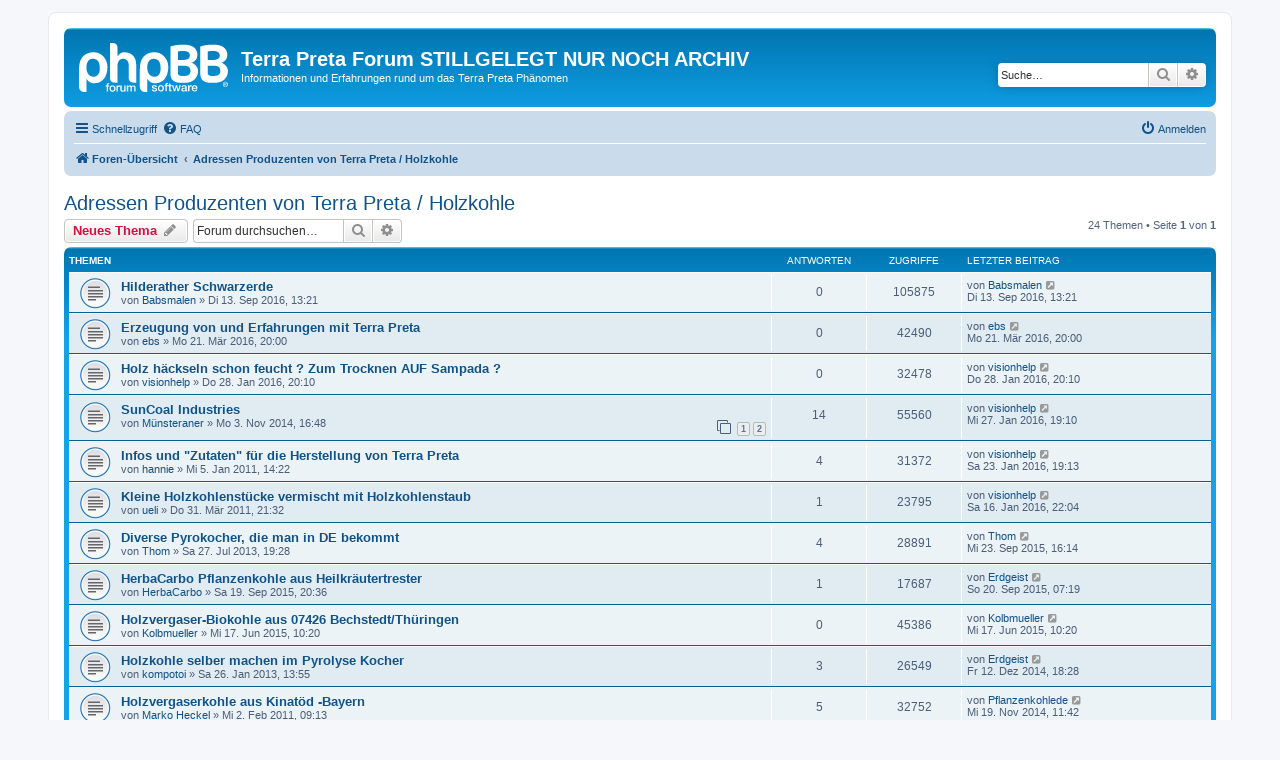

--- FILE ---
content_type: text/html; charset=UTF-8
request_url: https://terra-preta-forum.de/viewforum.php?f=12&sid=6323e7c389bd57a2b044f9adf90152ae
body_size: 60213
content:
<!DOCTYPE html>
<html dir="ltr" lang="de">
<head>
<meta charset="utf-8" />
<meta http-equiv="X-UA-Compatible" content="IE=edge">
<meta name="viewport" content="width=device-width, initial-scale=1" />

<title>Adressen Produzenten von Terra Preta / Holzkohle - Terra Preta Forum STILLGELEGT NUR NOCH ARCHIV</title>


	<link rel="canonical" href="https://terra-preta-forum.de/viewforum.php?f=12">

<!--
	phpBB style name: prosilver
	Based on style:   prosilver (this is the default phpBB3 style)
	Original author:  Tom Beddard ( http://www.subBlue.com/ )
	Modified by:
-->

<link href="./assets/css/font-awesome.min.css?assets_version=4" rel="stylesheet">
<link href="./styles/prosilver/theme/stylesheet.css?assets_version=4" rel="stylesheet">
<link href="./styles/prosilver/theme/de_x_sie/stylesheet.css?assets_version=4" rel="stylesheet">




<!--[if lte IE 9]>
	<link href="./styles/prosilver/theme/tweaks.css?assets_version=4" rel="stylesheet">
<![endif]-->





</head>
<body id="phpbb" class="nojs notouch section-viewforum ltr ">


<div id="wrap" class="wrap">
	<a id="top" class="top-anchor" accesskey="t"></a>
	<div id="page-header">
		<div class="headerbar" role="banner">
					<div class="inner">

			<div id="site-description" class="site-description">
		<a id="logo" class="logo" href="./index.php?sid=ddc5e4796914465edb390f775c44e237" title="Foren-Übersicht">
					<span class="site_logo"></span>
				</a>
				<h1>Terra Preta Forum STILLGELEGT NUR NOCH ARCHIV</h1>
				<p>Informationen und Erfahrungen rund um das Terra Preta Phänomen</p>
				<p class="skiplink"><a href="#start_here">Zum Inhalt</a></p>
			</div>

									<div id="search-box" class="search-box search-header" role="search">
				<form action="./search.php?sid=ddc5e4796914465edb390f775c44e237" method="get" id="search">
				<fieldset>
					<input name="keywords" id="keywords" type="search" maxlength="128" title="Suche nach Wörtern" class="inputbox search tiny" size="20" value="" placeholder="Suche…" />
					<button class="button button-search" type="submit" title="Suche">
						<i class="icon fa-search fa-fw" aria-hidden="true"></i><span class="sr-only">Suche</span>
					</button>
					<a href="./search.php?sid=ddc5e4796914465edb390f775c44e237" class="button button-search-end" title="Erweiterte Suche">
						<i class="icon fa-cog fa-fw" aria-hidden="true"></i><span class="sr-only">Erweiterte Suche</span>
					</a>
					<input type="hidden" name="sid" value="ddc5e4796914465edb390f775c44e237" />

				</fieldset>
				</form>
			</div>
						
			</div>
					</div>
				<div class="navbar" role="navigation">
	<div class="inner">

	<ul id="nav-main" class="nav-main linklist" role="menubar">

		<li id="quick-links" class="quick-links dropdown-container responsive-menu" data-skip-responsive="true">
			<a href="#" class="dropdown-trigger">
				<i class="icon fa-bars fa-fw" aria-hidden="true"></i><span>Schnellzugriff</span>
			</a>
			<div class="dropdown">
				<div class="pointer"><div class="pointer-inner"></div></div>
				<ul class="dropdown-contents" role="menu">
					
											<li class="separator"></li>
																									<li>
								<a href="./search.php?search_id=unanswered&amp;sid=ddc5e4796914465edb390f775c44e237" role="menuitem">
									<i class="icon fa-file-o fa-fw icon-gray" aria-hidden="true"></i><span>Unbeantwortete Themen</span>
								</a>
							</li>
							<li>
								<a href="./search.php?search_id=active_topics&amp;sid=ddc5e4796914465edb390f775c44e237" role="menuitem">
									<i class="icon fa-file-o fa-fw icon-blue" aria-hidden="true"></i><span>Aktive Themen</span>
								</a>
							</li>
							<li class="separator"></li>
							<li>
								<a href="./search.php?sid=ddc5e4796914465edb390f775c44e237" role="menuitem">
									<i class="icon fa-search fa-fw" aria-hidden="true"></i><span>Suche</span>
								</a>
							</li>
					
										<li class="separator"></li>

									</ul>
			</div>
		</li>

				<li data-skip-responsive="true">
			<a href="/app.php/help/faq?sid=ddc5e4796914465edb390f775c44e237" rel="help" title="Häufig gestellte Fragen" role="menuitem">
				<i class="icon fa-question-circle fa-fw" aria-hidden="true"></i><span>FAQ</span>
			</a>
		</li>
						
			<li class="rightside"  data-skip-responsive="true">
			<a href="./ucp.php?mode=login&amp;redirect=viewforum.php%3Ff%3D12&amp;sid=ddc5e4796914465edb390f775c44e237" title="Anmelden" accesskey="x" role="menuitem">
				<i class="icon fa-power-off fa-fw" aria-hidden="true"></i><span>Anmelden</span>
			</a>
		</li>
						</ul>

	<ul id="nav-breadcrumbs" class="nav-breadcrumbs linklist navlinks" role="menubar">
				
		
		<li class="breadcrumbs" itemscope itemtype="https://schema.org/BreadcrumbList">

			
							<span class="crumb" itemtype="https://schema.org/ListItem" itemprop="itemListElement" itemscope><a itemprop="item" href="./index.php?sid=ddc5e4796914465edb390f775c44e237" accesskey="h" data-navbar-reference="index"><i class="icon fa-home fa-fw"></i><span itemprop="name">Foren-Übersicht</span></a><meta itemprop="position" content="1" /></span>

											
								<span class="crumb" itemtype="https://schema.org/ListItem" itemprop="itemListElement" itemscope data-forum-id="12"><a itemprop="item" href="./viewforum.php?f=12&amp;sid=ddc5e4796914465edb390f775c44e237"><span itemprop="name">Adressen Produzenten von Terra Preta / Holzkohle</span></a><meta itemprop="position" content="2" /></span>
							
					</li>

		
					<li class="rightside responsive-search">
				<a href="./search.php?sid=ddc5e4796914465edb390f775c44e237" title="Zeigt die erweiterten Suchoptionen an" role="menuitem">
					<i class="icon fa-search fa-fw" aria-hidden="true"></i><span class="sr-only">Suche</span>
				</a>
			</li>
			</ul>

	</div>
</div>
	</div>

	
	<a id="start_here" class="anchor"></a>
	<div id="page-body" class="page-body" role="main">
		
		<h2 class="forum-title"><a href="./viewforum.php?f=12&amp;sid=ddc5e4796914465edb390f775c44e237">Adressen Produzenten von Terra Preta / Holzkohle</a></h2>



	<div class="action-bar bar-top">

				
		<a href="./posting.php?mode=post&amp;f=12&amp;sid=ddc5e4796914465edb390f775c44e237" class="button" title="Neues Thema erstellen">
							<span>Neues Thema</span> <i class="icon fa-pencil fa-fw" aria-hidden="true"></i>
					</a>
				
			<div class="search-box" role="search">
			<form method="get" id="forum-search" action="./search.php?sid=ddc5e4796914465edb390f775c44e237">
			<fieldset>
				<input class="inputbox search tiny" type="search" name="keywords" id="search_keywords" size="20" placeholder="Forum durchsuchen…" />
				<button class="button button-search" type="submit" title="Suche">
					<i class="icon fa-search fa-fw" aria-hidden="true"></i><span class="sr-only">Suche</span>
				</button>
				<a href="./search.php?fid%5B%5D=12&amp;sid=ddc5e4796914465edb390f775c44e237" class="button button-search-end" title="Erweiterte Suche">
					<i class="icon fa-cog fa-fw" aria-hidden="true"></i><span class="sr-only">Erweiterte Suche</span>
				</a>
				<input type="hidden" name="fid[0]" value="12" />
<input type="hidden" name="sid" value="ddc5e4796914465edb390f775c44e237" />

			</fieldset>
			</form>
		</div>
	
	<div class="pagination">
				24 Themen
					&bull; Seite <strong>1</strong> von <strong>1</strong>
			</div>

	</div>




	
			<div class="forumbg">
		<div class="inner">
		<ul class="topiclist">
			<li class="header">
				<dl class="row-item">
					<dt><div class="list-inner">Themen</div></dt>
					<dd class="posts">Antworten</dd>
					<dd class="views">Zugriffe</dd>
					<dd class="lastpost"><span>Letzter Beitrag</span></dd>
				</dl>
			</li>
		</ul>
		<ul class="topiclist topics">
	
				<li class="row bg1">
						<dl class="row-item topic_read">
				<dt title="Keine ungelesenen Beiträge">
										<div class="list-inner">
																		<a href="./viewtopic.php?t=359&amp;sid=ddc5e4796914465edb390f775c44e237" class="topictitle">Hilderather Schwarzerde</a>																								<br />
						
												<div class="responsive-show" style="display: none;">
							Letzter Beitrag von <a href="./memberlist.php?mode=viewprofile&amp;u=927&amp;sid=ddc5e4796914465edb390f775c44e237" class="username">Babsmalen</a> &laquo; <a href="./viewtopic.php?p=1686&amp;sid=ddc5e4796914465edb390f775c44e237#p1686" title="Gehe zum letzten Beitrag"><time datetime="2016-09-13T12:21:42+00:00">Di 13. Sep 2016, 13:21</time></a>
													</div>
													
						<div class="topic-poster responsive-hide left-box">
																												von <a href="./memberlist.php?mode=viewprofile&amp;u=927&amp;sid=ddc5e4796914465edb390f775c44e237" class="username">Babsmalen</a> &raquo; <time datetime="2016-09-13T12:21:42+00:00">Di 13. Sep 2016, 13:21</time>
																				</div>

						
											</div>
				</dt>
				<dd class="posts">0 <dfn>Antworten</dfn></dd>
				<dd class="views">105875 <dfn>Zugriffe</dfn></dd>
				<dd class="lastpost">
					<span><dfn>Letzter Beitrag </dfn>von <a href="./memberlist.php?mode=viewprofile&amp;u=927&amp;sid=ddc5e4796914465edb390f775c44e237" class="username">Babsmalen</a>													<a href="./viewtopic.php?p=1686&amp;sid=ddc5e4796914465edb390f775c44e237#p1686" title="Gehe zum letzten Beitrag">
								<i class="icon fa-external-link-square fa-fw icon-lightgray icon-md" aria-hidden="true"></i><span class="sr-only"></span>
							</a>
												<br /><time datetime="2016-09-13T12:21:42+00:00">Di 13. Sep 2016, 13:21</time>
					</span>
				</dd>
			</dl>
					</li>
		
	

	
	
				<li class="row bg2">
						<dl class="row-item topic_read">
				<dt title="Keine ungelesenen Beiträge">
										<div class="list-inner">
																		<a href="./viewtopic.php?t=343&amp;sid=ddc5e4796914465edb390f775c44e237" class="topictitle">Erzeugung von und Erfahrungen mit Terra Preta</a>																								<br />
						
												<div class="responsive-show" style="display: none;">
							Letzter Beitrag von <a href="./memberlist.php?mode=viewprofile&amp;u=879&amp;sid=ddc5e4796914465edb390f775c44e237" class="username">ebs</a> &laquo; <a href="./viewtopic.php?p=1608&amp;sid=ddc5e4796914465edb390f775c44e237#p1608" title="Gehe zum letzten Beitrag"><time datetime="2016-03-21T19:00:06+00:00">Mo 21. Mär 2016, 20:00</time></a>
													</div>
													
						<div class="topic-poster responsive-hide left-box">
																												von <a href="./memberlist.php?mode=viewprofile&amp;u=879&amp;sid=ddc5e4796914465edb390f775c44e237" class="username">ebs</a> &raquo; <time datetime="2016-03-21T19:00:06+00:00">Mo 21. Mär 2016, 20:00</time>
																				</div>

						
											</div>
				</dt>
				<dd class="posts">0 <dfn>Antworten</dfn></dd>
				<dd class="views">42490 <dfn>Zugriffe</dfn></dd>
				<dd class="lastpost">
					<span><dfn>Letzter Beitrag </dfn>von <a href="./memberlist.php?mode=viewprofile&amp;u=879&amp;sid=ddc5e4796914465edb390f775c44e237" class="username">ebs</a>													<a href="./viewtopic.php?p=1608&amp;sid=ddc5e4796914465edb390f775c44e237#p1608" title="Gehe zum letzten Beitrag">
								<i class="icon fa-external-link-square fa-fw icon-lightgray icon-md" aria-hidden="true"></i><span class="sr-only"></span>
							</a>
												<br /><time datetime="2016-03-21T19:00:06+00:00">Mo 21. Mär 2016, 20:00</time>
					</span>
				</dd>
			</dl>
					</li>
		
	

	
	
				<li class="row bg1">
						<dl class="row-item topic_read">
				<dt title="Keine ungelesenen Beiträge">
										<div class="list-inner">
																		<a href="./viewtopic.php?t=339&amp;sid=ddc5e4796914465edb390f775c44e237" class="topictitle">Holz häckseln schon feucht ? Zum Trocknen AUF Sampada ?</a>																								<br />
						
												<div class="responsive-show" style="display: none;">
							Letzter Beitrag von <a href="./memberlist.php?mode=viewprofile&amp;u=804&amp;sid=ddc5e4796914465edb390f775c44e237" class="username">visionhelp</a> &laquo; <a href="./viewtopic.php?p=1579&amp;sid=ddc5e4796914465edb390f775c44e237#p1579" title="Gehe zum letzten Beitrag"><time datetime="2016-01-28T19:10:53+00:00">Do 28. Jan 2016, 20:10</time></a>
													</div>
													
						<div class="topic-poster responsive-hide left-box">
																												von <a href="./memberlist.php?mode=viewprofile&amp;u=804&amp;sid=ddc5e4796914465edb390f775c44e237" class="username">visionhelp</a> &raquo; <time datetime="2016-01-28T19:10:53+00:00">Do 28. Jan 2016, 20:10</time>
																				</div>

						
											</div>
				</dt>
				<dd class="posts">0 <dfn>Antworten</dfn></dd>
				<dd class="views">32478 <dfn>Zugriffe</dfn></dd>
				<dd class="lastpost">
					<span><dfn>Letzter Beitrag </dfn>von <a href="./memberlist.php?mode=viewprofile&amp;u=804&amp;sid=ddc5e4796914465edb390f775c44e237" class="username">visionhelp</a>													<a href="./viewtopic.php?p=1579&amp;sid=ddc5e4796914465edb390f775c44e237#p1579" title="Gehe zum letzten Beitrag">
								<i class="icon fa-external-link-square fa-fw icon-lightgray icon-md" aria-hidden="true"></i><span class="sr-only"></span>
							</a>
												<br /><time datetime="2016-01-28T19:10:53+00:00">Do 28. Jan 2016, 20:10</time>
					</span>
				</dd>
			</dl>
					</li>
		
	

	
	
				<li class="row bg2">
						<dl class="row-item topic_read">
				<dt title="Keine ungelesenen Beiträge">
										<div class="list-inner">
																		<a href="./viewtopic.php?t=292&amp;sid=ddc5e4796914465edb390f775c44e237" class="topictitle">SunCoal Industries</a>																								<br />
						
												<div class="responsive-show" style="display: none;">
							Letzter Beitrag von <a href="./memberlist.php?mode=viewprofile&amp;u=804&amp;sid=ddc5e4796914465edb390f775c44e237" class="username">visionhelp</a> &laquo; <a href="./viewtopic.php?p=1578&amp;sid=ddc5e4796914465edb390f775c44e237#p1578" title="Gehe zum letzten Beitrag"><time datetime="2016-01-27T18:10:03+00:00">Mi 27. Jan 2016, 19:10</time></a>
													</div>
														<span class="responsive-show left-box" style="display: none;">Antworten: <strong>14</strong></span>
													
						<div class="topic-poster responsive-hide left-box">
																												von <a href="./memberlist.php?mode=viewprofile&amp;u=735&amp;sid=ddc5e4796914465edb390f775c44e237" class="username">Münsteraner</a> &raquo; <time datetime="2014-11-03T15:48:19+00:00">Mo 3. Nov 2014, 16:48</time>
																				</div>

												<div class="pagination">
							<span><i class="icon fa-clone fa-fw" aria-hidden="true"></i></span>
							<ul>
															<li><a class="button" href="./viewtopic.php?t=292&amp;sid=ddc5e4796914465edb390f775c44e237">1</a></li>
																							<li><a class="button" href="./viewtopic.php?t=292&amp;sid=ddc5e4796914465edb390f775c44e237&amp;start=10">2</a></li>
																																													</ul>
						</div>
						
											</div>
				</dt>
				<dd class="posts">14 <dfn>Antworten</dfn></dd>
				<dd class="views">55560 <dfn>Zugriffe</dfn></dd>
				<dd class="lastpost">
					<span><dfn>Letzter Beitrag </dfn>von <a href="./memberlist.php?mode=viewprofile&amp;u=804&amp;sid=ddc5e4796914465edb390f775c44e237" class="username">visionhelp</a>													<a href="./viewtopic.php?p=1578&amp;sid=ddc5e4796914465edb390f775c44e237#p1578" title="Gehe zum letzten Beitrag">
								<i class="icon fa-external-link-square fa-fw icon-lightgray icon-md" aria-hidden="true"></i><span class="sr-only"></span>
							</a>
												<br /><time datetime="2016-01-27T18:10:03+00:00">Mi 27. Jan 2016, 19:10</time>
					</span>
				</dd>
			</dl>
					</li>
		
	

	
	
				<li class="row bg1">
						<dl class="row-item topic_read">
				<dt title="Keine ungelesenen Beiträge">
										<div class="list-inner">
																		<a href="./viewtopic.php?t=19&amp;sid=ddc5e4796914465edb390f775c44e237" class="topictitle">Infos und &quot;Zutaten&quot; für die  Herstellung von Terra Preta</a>																								<br />
						
												<div class="responsive-show" style="display: none;">
							Letzter Beitrag von <a href="./memberlist.php?mode=viewprofile&amp;u=804&amp;sid=ddc5e4796914465edb390f775c44e237" class="username">visionhelp</a> &laquo; <a href="./viewtopic.php?p=1570&amp;sid=ddc5e4796914465edb390f775c44e237#p1570" title="Gehe zum letzten Beitrag"><time datetime="2016-01-23T18:13:04+00:00">Sa 23. Jan 2016, 19:13</time></a>
													</div>
														<span class="responsive-show left-box" style="display: none;">Antworten: <strong>4</strong></span>
													
						<div class="topic-poster responsive-hide left-box">
																												von <a href="./memberlist.php?mode=viewprofile&amp;u=74&amp;sid=ddc5e4796914465edb390f775c44e237" class="username">hannie</a> &raquo; <time datetime="2011-01-05T13:22:40+00:00">Mi 5. Jan 2011, 14:22</time>
																				</div>

						
											</div>
				</dt>
				<dd class="posts">4 <dfn>Antworten</dfn></dd>
				<dd class="views">31372 <dfn>Zugriffe</dfn></dd>
				<dd class="lastpost">
					<span><dfn>Letzter Beitrag </dfn>von <a href="./memberlist.php?mode=viewprofile&amp;u=804&amp;sid=ddc5e4796914465edb390f775c44e237" class="username">visionhelp</a>													<a href="./viewtopic.php?p=1570&amp;sid=ddc5e4796914465edb390f775c44e237#p1570" title="Gehe zum letzten Beitrag">
								<i class="icon fa-external-link-square fa-fw icon-lightgray icon-md" aria-hidden="true"></i><span class="sr-only"></span>
							</a>
												<br /><time datetime="2016-01-23T18:13:04+00:00">Sa 23. Jan 2016, 19:13</time>
					</span>
				</dd>
			</dl>
					</li>
		
	

	
	
				<li class="row bg2">
						<dl class="row-item topic_read">
				<dt title="Keine ungelesenen Beiträge">
										<div class="list-inner">
																		<a href="./viewtopic.php?t=49&amp;sid=ddc5e4796914465edb390f775c44e237" class="topictitle">Kleine Holzkohlenstücke vermischt mit Holzkohlenstaub</a>																								<br />
						
												<div class="responsive-show" style="display: none;">
							Letzter Beitrag von <a href="./memberlist.php?mode=viewprofile&amp;u=804&amp;sid=ddc5e4796914465edb390f775c44e237" class="username">visionhelp</a> &laquo; <a href="./viewtopic.php?p=1565&amp;sid=ddc5e4796914465edb390f775c44e237#p1565" title="Gehe zum letzten Beitrag"><time datetime="2016-01-16T21:04:58+00:00">Sa 16. Jan 2016, 22:04</time></a>
													</div>
														<span class="responsive-show left-box" style="display: none;">Antworten: <strong>1</strong></span>
													
						<div class="topic-poster responsive-hide left-box">
																												von <a href="./memberlist.php?mode=viewprofile&amp;u=110&amp;sid=ddc5e4796914465edb390f775c44e237" class="username">ueli</a> &raquo; <time datetime="2011-03-31T20:32:09+00:00">Do 31. Mär 2011, 21:32</time>
																				</div>

						
											</div>
				</dt>
				<dd class="posts">1 <dfn>Antworten</dfn></dd>
				<dd class="views">23795 <dfn>Zugriffe</dfn></dd>
				<dd class="lastpost">
					<span><dfn>Letzter Beitrag </dfn>von <a href="./memberlist.php?mode=viewprofile&amp;u=804&amp;sid=ddc5e4796914465edb390f775c44e237" class="username">visionhelp</a>													<a href="./viewtopic.php?p=1565&amp;sid=ddc5e4796914465edb390f775c44e237#p1565" title="Gehe zum letzten Beitrag">
								<i class="icon fa-external-link-square fa-fw icon-lightgray icon-md" aria-hidden="true"></i><span class="sr-only"></span>
							</a>
												<br /><time datetime="2016-01-16T21:04:58+00:00">Sa 16. Jan 2016, 22:04</time>
					</span>
				</dd>
			</dl>
					</li>
		
	

	
	
				<li class="row bg1">
						<dl class="row-item topic_read">
				<dt title="Keine ungelesenen Beiträge">
										<div class="list-inner">
																		<a href="./viewtopic.php?t=210&amp;sid=ddc5e4796914465edb390f775c44e237" class="topictitle">Diverse Pyrokocher, die man in DE bekommt</a>																								<br />
						
												<div class="responsive-show" style="display: none;">
							Letzter Beitrag von <a href="./memberlist.php?mode=viewprofile&amp;u=464&amp;sid=ddc5e4796914465edb390f775c44e237" class="username">Thom</a> &laquo; <a href="./viewtopic.php?p=1488&amp;sid=ddc5e4796914465edb390f775c44e237#p1488" title="Gehe zum letzten Beitrag"><time datetime="2015-09-23T15:14:05+00:00">Mi 23. Sep 2015, 16:14</time></a>
													</div>
														<span class="responsive-show left-box" style="display: none;">Antworten: <strong>4</strong></span>
													
						<div class="topic-poster responsive-hide left-box">
																												von <a href="./memberlist.php?mode=viewprofile&amp;u=464&amp;sid=ddc5e4796914465edb390f775c44e237" class="username">Thom</a> &raquo; <time datetime="2013-07-27T18:28:35+00:00">Sa 27. Jul 2013, 19:28</time>
																				</div>

						
											</div>
				</dt>
				<dd class="posts">4 <dfn>Antworten</dfn></dd>
				<dd class="views">28891 <dfn>Zugriffe</dfn></dd>
				<dd class="lastpost">
					<span><dfn>Letzter Beitrag </dfn>von <a href="./memberlist.php?mode=viewprofile&amp;u=464&amp;sid=ddc5e4796914465edb390f775c44e237" class="username">Thom</a>													<a href="./viewtopic.php?p=1488&amp;sid=ddc5e4796914465edb390f775c44e237#p1488" title="Gehe zum letzten Beitrag">
								<i class="icon fa-external-link-square fa-fw icon-lightgray icon-md" aria-hidden="true"></i><span class="sr-only"></span>
							</a>
												<br /><time datetime="2015-09-23T15:14:05+00:00">Mi 23. Sep 2015, 16:14</time>
					</span>
				</dd>
			</dl>
					</li>
		
	

	
	
				<li class="row bg2">
						<dl class="row-item topic_read">
				<dt title="Keine ungelesenen Beiträge">
										<div class="list-inner">
																		<a href="./viewtopic.php?t=323&amp;sid=ddc5e4796914465edb390f775c44e237" class="topictitle">HerbaCarbo Pflanzenkohle aus Heilkräutertrester</a>																								<br />
						
												<div class="responsive-show" style="display: none;">
							Letzter Beitrag von <a href="./memberlist.php?mode=viewprofile&amp;u=635&amp;sid=ddc5e4796914465edb390f775c44e237" class="username">Erdgeist</a> &laquo; <a href="./viewtopic.php?p=1485&amp;sid=ddc5e4796914465edb390f775c44e237#p1485" title="Gehe zum letzten Beitrag"><time datetime="2015-09-20T06:19:42+00:00">So 20. Sep 2015, 07:19</time></a>
													</div>
														<span class="responsive-show left-box" style="display: none;">Antworten: <strong>1</strong></span>
													
						<div class="topic-poster responsive-hide left-box">
																												von <a href="./memberlist.php?mode=viewprofile&amp;u=835&amp;sid=ddc5e4796914465edb390f775c44e237" class="username">HerbaCarbo</a> &raquo; <time datetime="2015-09-19T19:36:26+00:00">Sa 19. Sep 2015, 20:36</time>
																				</div>

						
											</div>
				</dt>
				<dd class="posts">1 <dfn>Antworten</dfn></dd>
				<dd class="views">17687 <dfn>Zugriffe</dfn></dd>
				<dd class="lastpost">
					<span><dfn>Letzter Beitrag </dfn>von <a href="./memberlist.php?mode=viewprofile&amp;u=635&amp;sid=ddc5e4796914465edb390f775c44e237" class="username">Erdgeist</a>													<a href="./viewtopic.php?p=1485&amp;sid=ddc5e4796914465edb390f775c44e237#p1485" title="Gehe zum letzten Beitrag">
								<i class="icon fa-external-link-square fa-fw icon-lightgray icon-md" aria-hidden="true"></i><span class="sr-only"></span>
							</a>
												<br /><time datetime="2015-09-20T06:19:42+00:00">So 20. Sep 2015, 07:19</time>
					</span>
				</dd>
			</dl>
					</li>
		
	

	
	
				<li class="row bg1">
						<dl class="row-item topic_read">
				<dt title="Keine ungelesenen Beiträge">
										<div class="list-inner">
																		<a href="./viewtopic.php?t=313&amp;sid=ddc5e4796914465edb390f775c44e237" class="topictitle">Holzvergaser-Biokohle aus 07426 Bechstedt/Thüringen</a>																								<br />
						
												<div class="responsive-show" style="display: none;">
							Letzter Beitrag von <a href="./memberlist.php?mode=viewprofile&amp;u=801&amp;sid=ddc5e4796914465edb390f775c44e237" class="username">Kolbmueller</a> &laquo; <a href="./viewtopic.php?p=1415&amp;sid=ddc5e4796914465edb390f775c44e237#p1415" title="Gehe zum letzten Beitrag"><time datetime="2015-06-17T09:20:43+00:00">Mi 17. Jun 2015, 10:20</time></a>
													</div>
													
						<div class="topic-poster responsive-hide left-box">
																												von <a href="./memberlist.php?mode=viewprofile&amp;u=801&amp;sid=ddc5e4796914465edb390f775c44e237" class="username">Kolbmueller</a> &raquo; <time datetime="2015-06-17T09:20:43+00:00">Mi 17. Jun 2015, 10:20</time>
																				</div>

						
											</div>
				</dt>
				<dd class="posts">0 <dfn>Antworten</dfn></dd>
				<dd class="views">45386 <dfn>Zugriffe</dfn></dd>
				<dd class="lastpost">
					<span><dfn>Letzter Beitrag </dfn>von <a href="./memberlist.php?mode=viewprofile&amp;u=801&amp;sid=ddc5e4796914465edb390f775c44e237" class="username">Kolbmueller</a>													<a href="./viewtopic.php?p=1415&amp;sid=ddc5e4796914465edb390f775c44e237#p1415" title="Gehe zum letzten Beitrag">
								<i class="icon fa-external-link-square fa-fw icon-lightgray icon-md" aria-hidden="true"></i><span class="sr-only"></span>
							</a>
												<br /><time datetime="2015-06-17T09:20:43+00:00">Mi 17. Jun 2015, 10:20</time>
					</span>
				</dd>
			</dl>
					</li>
		
	

	
	
				<li class="row bg2">
						<dl class="row-item topic_read">
				<dt title="Keine ungelesenen Beiträge">
										<div class="list-inner">
																		<a href="./viewtopic.php?t=159&amp;sid=ddc5e4796914465edb390f775c44e237" class="topictitle">Holzkohle selber machen im Pyrolyse Kocher</a>																								<br />
						
												<div class="responsive-show" style="display: none;">
							Letzter Beitrag von <a href="./memberlist.php?mode=viewprofile&amp;u=635&amp;sid=ddc5e4796914465edb390f775c44e237" class="username">Erdgeist</a> &laquo; <a href="./viewtopic.php?p=1345&amp;sid=ddc5e4796914465edb390f775c44e237#p1345" title="Gehe zum letzten Beitrag"><time datetime="2014-12-12T17:28:20+00:00">Fr 12. Dez 2014, 18:28</time></a>
													</div>
														<span class="responsive-show left-box" style="display: none;">Antworten: <strong>3</strong></span>
													
						<div class="topic-poster responsive-hide left-box">
																												von <a href="./memberlist.php?mode=viewprofile&amp;u=435&amp;sid=ddc5e4796914465edb390f775c44e237" class="username">kompotoi</a> &raquo; <time datetime="2013-01-26T12:55:43+00:00">Sa 26. Jan 2013, 13:55</time>
																				</div>

						
											</div>
				</dt>
				<dd class="posts">3 <dfn>Antworten</dfn></dd>
				<dd class="views">26549 <dfn>Zugriffe</dfn></dd>
				<dd class="lastpost">
					<span><dfn>Letzter Beitrag </dfn>von <a href="./memberlist.php?mode=viewprofile&amp;u=635&amp;sid=ddc5e4796914465edb390f775c44e237" class="username">Erdgeist</a>													<a href="./viewtopic.php?p=1345&amp;sid=ddc5e4796914465edb390f775c44e237#p1345" title="Gehe zum letzten Beitrag">
								<i class="icon fa-external-link-square fa-fw icon-lightgray icon-md" aria-hidden="true"></i><span class="sr-only"></span>
							</a>
												<br /><time datetime="2014-12-12T17:28:20+00:00">Fr 12. Dez 2014, 18:28</time>
					</span>
				</dd>
			</dl>
					</li>
		
	

	
	
				<li class="row bg1">
						<dl class="row-item topic_read">
				<dt title="Keine ungelesenen Beiträge">
										<div class="list-inner">
																		<a href="./viewtopic.php?t=31&amp;sid=ddc5e4796914465edb390f775c44e237" class="topictitle">Holzvergaserkohle aus Kinatöd -Bayern</a>																								<br />
						
												<div class="responsive-show" style="display: none;">
							Letzter Beitrag von <a href="./memberlist.php?mode=viewprofile&amp;u=662&amp;sid=ddc5e4796914465edb390f775c44e237" class="username">Pflanzenkohlede</a> &laquo; <a href="./viewtopic.php?p=1314&amp;sid=ddc5e4796914465edb390f775c44e237#p1314" title="Gehe zum letzten Beitrag"><time datetime="2014-11-19T10:42:43+00:00">Mi 19. Nov 2014, 11:42</time></a>
													</div>
														<span class="responsive-show left-box" style="display: none;">Antworten: <strong>5</strong></span>
													
						<div class="topic-poster responsive-hide left-box">
																												von <a href="./memberlist.php?mode=viewprofile&amp;u=54&amp;sid=ddc5e4796914465edb390f775c44e237" class="username">Marko Heckel</a> &raquo; <time datetime="2011-02-02T08:13:16+00:00">Mi 2. Feb 2011, 09:13</time>
																				</div>

						
											</div>
				</dt>
				<dd class="posts">5 <dfn>Antworten</dfn></dd>
				<dd class="views">32752 <dfn>Zugriffe</dfn></dd>
				<dd class="lastpost">
					<span><dfn>Letzter Beitrag </dfn>von <a href="./memberlist.php?mode=viewprofile&amp;u=662&amp;sid=ddc5e4796914465edb390f775c44e237" class="username">Pflanzenkohlede</a>													<a href="./viewtopic.php?p=1314&amp;sid=ddc5e4796914465edb390f775c44e237#p1314" title="Gehe zum letzten Beitrag">
								<i class="icon fa-external-link-square fa-fw icon-lightgray icon-md" aria-hidden="true"></i><span class="sr-only"></span>
							</a>
												<br /><time datetime="2014-11-19T10:42:43+00:00">Mi 19. Nov 2014, 11:42</time>
					</span>
				</dd>
			</dl>
					</li>
		
	

	
	
				<li class="row bg2">
						<dl class="row-item topic_read">
				<dt title="Keine ungelesenen Beiträge">
										<div class="list-inner">
																		<a href="./viewtopic.php?t=171&amp;sid=ddc5e4796914465edb390f775c44e237" class="topictitle">Holzkohle für umsonst</a>																								<br />
						
												<div class="responsive-show" style="display: none;">
							Letzter Beitrag von <a href="./memberlist.php?mode=viewprofile&amp;u=619&amp;sid=ddc5e4796914465edb390f775c44e237" class="username">fire</a> &laquo; <a href="./viewtopic.php?p=867&amp;sid=ddc5e4796914465edb390f775c44e237#p867" title="Gehe zum letzten Beitrag"><time datetime="2014-01-23T16:21:37+00:00">Do 23. Jan 2014, 17:21</time></a>
													</div>
														<span class="responsive-show left-box" style="display: none;">Antworten: <strong>2</strong></span>
													
						<div class="topic-poster responsive-hide left-box">
																												von <a href="./memberlist.php?mode=viewprofile&amp;u=343&amp;sid=ddc5e4796914465edb390f775c44e237" class="username">Sprotte</a> &raquo; <time datetime="2013-03-08T21:15:50+00:00">Fr 8. Mär 2013, 22:15</time>
																				</div>

						
											</div>
				</dt>
				<dd class="posts">2 <dfn>Antworten</dfn></dd>
				<dd class="views">21991 <dfn>Zugriffe</dfn></dd>
				<dd class="lastpost">
					<span><dfn>Letzter Beitrag </dfn>von <a href="./memberlist.php?mode=viewprofile&amp;u=619&amp;sid=ddc5e4796914465edb390f775c44e237" class="username">fire</a>													<a href="./viewtopic.php?p=867&amp;sid=ddc5e4796914465edb390f775c44e237#p867" title="Gehe zum letzten Beitrag">
								<i class="icon fa-external-link-square fa-fw icon-lightgray icon-md" aria-hidden="true"></i><span class="sr-only"></span>
							</a>
												<br /><time datetime="2014-01-23T16:21:37+00:00">Do 23. Jan 2014, 17:21</time>
					</span>
				</dd>
			</dl>
					</li>
		
	

	
	
				<li class="row bg1">
						<dl class="row-item topic_read">
				<dt title="Keine ungelesenen Beiträge">
										<div class="list-inner">
																		<a href="./viewtopic.php?t=253&amp;sid=ddc5e4796914465edb390f775c44e237" class="topictitle">frischer Sauerkrautsaft in Großmengen (Ingolstadt)</a>																								<br />
						
												<div class="responsive-show" style="display: none;">
							Letzter Beitrag von <a href="./memberlist.php?mode=viewprofile&amp;u=619&amp;sid=ddc5e4796914465edb390f775c44e237" class="username">fire</a> &laquo; <a href="./viewtopic.php?p=866&amp;sid=ddc5e4796914465edb390f775c44e237#p866" title="Gehe zum letzten Beitrag"><time datetime="2014-01-23T16:20:38+00:00">Do 23. Jan 2014, 17:20</time></a>
													</div>
														<span class="responsive-show left-box" style="display: none;">Antworten: <strong>1</strong></span>
													
						<div class="topic-poster responsive-hide left-box">
																												von <a href="./memberlist.php?mode=viewprofile&amp;u=54&amp;sid=ddc5e4796914465edb390f775c44e237" class="username">Marko Heckel</a> &raquo; <time datetime="2014-01-20T15:07:35+00:00">Mo 20. Jan 2014, 16:07</time>
																				</div>

						
											</div>
				</dt>
				<dd class="posts">1 <dfn>Antworten</dfn></dd>
				<dd class="views">18469 <dfn>Zugriffe</dfn></dd>
				<dd class="lastpost">
					<span><dfn>Letzter Beitrag </dfn>von <a href="./memberlist.php?mode=viewprofile&amp;u=619&amp;sid=ddc5e4796914465edb390f775c44e237" class="username">fire</a>													<a href="./viewtopic.php?p=866&amp;sid=ddc5e4796914465edb390f775c44e237#p866" title="Gehe zum letzten Beitrag">
								<i class="icon fa-external-link-square fa-fw icon-lightgray icon-md" aria-hidden="true"></i><span class="sr-only"></span>
							</a>
												<br /><time datetime="2014-01-23T16:20:38+00:00">Do 23. Jan 2014, 17:20</time>
					</span>
				</dd>
			</dl>
					</li>
		
	

	
	
				<li class="row bg2">
						<dl class="row-item topic_read">
				<dt title="Keine ungelesenen Beiträge">
										<div class="list-inner">
																		<a href="./viewtopic.php?t=241&amp;sid=ddc5e4796914465edb390f775c44e237" class="topictitle">...Pflanzenkohle...</a>																								<br />
						
												<div class="responsive-show" style="display: none;">
							Letzter Beitrag von <a href="./memberlist.php?mode=viewprofile&amp;u=123&amp;sid=ddc5e4796914465edb390f775c44e237" class="username">RoPerla</a> &laquo; <a href="./viewtopic.php?p=799&amp;sid=ddc5e4796914465edb390f775c44e237#p799" title="Gehe zum letzten Beitrag"><time datetime="2013-12-19T20:42:53+00:00">Do 19. Dez 2013, 21:42</time></a>
													</div>
													
						<div class="topic-poster responsive-hide left-box">
																												von <a href="./memberlist.php?mode=viewprofile&amp;u=123&amp;sid=ddc5e4796914465edb390f775c44e237" class="username">RoPerla</a> &raquo; <time datetime="2013-12-19T20:42:53+00:00">Do 19. Dez 2013, 21:42</time>
																				</div>

						
											</div>
				</dt>
				<dd class="posts">0 <dfn>Antworten</dfn></dd>
				<dd class="views">17486 <dfn>Zugriffe</dfn></dd>
				<dd class="lastpost">
					<span><dfn>Letzter Beitrag </dfn>von <a href="./memberlist.php?mode=viewprofile&amp;u=123&amp;sid=ddc5e4796914465edb390f775c44e237" class="username">RoPerla</a>													<a href="./viewtopic.php?p=799&amp;sid=ddc5e4796914465edb390f775c44e237#p799" title="Gehe zum letzten Beitrag">
								<i class="icon fa-external-link-square fa-fw icon-lightgray icon-md" aria-hidden="true"></i><span class="sr-only"></span>
							</a>
												<br /><time datetime="2013-12-19T20:42:53+00:00">Do 19. Dez 2013, 21:42</time>
					</span>
				</dd>
			</dl>
					</li>
		
	

	
	
				<li class="row bg1">
						<dl class="row-item topic_read">
				<dt title="Keine ungelesenen Beiträge">
										<div class="list-inner">
																		<a href="./viewtopic.php?t=185&amp;sid=ddc5e4796914465edb390f775c44e237" class="topictitle">Green-Carbon</a>																								<br />
						
												<div class="responsive-show" style="display: none;">
							Letzter Beitrag von <a href="./memberlist.php?mode=viewprofile&amp;u=516&amp;sid=ddc5e4796914465edb390f775c44e237" class="username">HansImGlück</a> &laquo; <a href="./viewtopic.php?p=666&amp;sid=ddc5e4796914465edb390f775c44e237#p666" title="Gehe zum letzten Beitrag"><time datetime="2013-07-01T16:50:28+00:00">Mo 1. Jul 2013, 17:50</time></a>
													</div>
														<span class="responsive-show left-box" style="display: none;">Antworten: <strong>1</strong></span>
													
						<div class="topic-poster responsive-hide left-box">
																												von <a href="./memberlist.php?mode=viewprofile&amp;u=123&amp;sid=ddc5e4796914465edb390f775c44e237" class="username">RoPerla</a> &raquo; <time datetime="2013-05-03T14:24:54+00:00">Fr 3. Mai 2013, 15:24</time>
																				</div>

						
											</div>
				</dt>
				<dd class="posts">1 <dfn>Antworten</dfn></dd>
				<dd class="views">18265 <dfn>Zugriffe</dfn></dd>
				<dd class="lastpost">
					<span><dfn>Letzter Beitrag </dfn>von <a href="./memberlist.php?mode=viewprofile&amp;u=516&amp;sid=ddc5e4796914465edb390f775c44e237" class="username">HansImGlück</a>													<a href="./viewtopic.php?p=666&amp;sid=ddc5e4796914465edb390f775c44e237#p666" title="Gehe zum letzten Beitrag">
								<i class="icon fa-external-link-square fa-fw icon-lightgray icon-md" aria-hidden="true"></i><span class="sr-only"></span>
							</a>
												<br /><time datetime="2013-07-01T16:50:28+00:00">Mo 1. Jul 2013, 17:50</time>
					</span>
				</dd>
			</dl>
					</li>
		
	

	
	
				<li class="row bg2">
						<dl class="row-item topic_read">
				<dt title="Keine ungelesenen Beiträge">
										<div class="list-inner">
																		<a href="./viewtopic.php?t=121&amp;sid=ddc5e4796914465edb390f775c44e237" class="topictitle">Holzkohlestaub aus Holzvergaseranlage in kleinen Portionen!</a>																								<br />
						
												<div class="responsive-show" style="display: none;">
							Letzter Beitrag von <a href="./memberlist.php?mode=viewprofile&amp;u=463&amp;sid=ddc5e4796914465edb390f775c44e237" class="username">erdmandl</a> &laquo; <a href="./viewtopic.php?p=545&amp;sid=ddc5e4796914465edb390f775c44e237#p545" title="Gehe zum letzten Beitrag"><time datetime="2013-03-19T07:41:20+00:00">Di 19. Mär 2013, 08:41</time></a>
													</div>
														<span class="responsive-show left-box" style="display: none;">Antworten: <strong>6</strong></span>
													
						<div class="topic-poster responsive-hide left-box">
																												von <a href="./memberlist.php?mode=viewprofile&amp;u=88&amp;sid=ddc5e4796914465edb390f775c44e237" class="username">Rob</a> &raquo; <time datetime="2012-09-24T17:15:14+00:00">Mo 24. Sep 2012, 18:15</time>
																				</div>

						
											</div>
				</dt>
				<dd class="posts">6 <dfn>Antworten</dfn></dd>
				<dd class="views">34354 <dfn>Zugriffe</dfn></dd>
				<dd class="lastpost">
					<span><dfn>Letzter Beitrag </dfn>von <a href="./memberlist.php?mode=viewprofile&amp;u=463&amp;sid=ddc5e4796914465edb390f775c44e237" class="username">erdmandl</a>													<a href="./viewtopic.php?p=545&amp;sid=ddc5e4796914465edb390f775c44e237#p545" title="Gehe zum letzten Beitrag">
								<i class="icon fa-external-link-square fa-fw icon-lightgray icon-md" aria-hidden="true"></i><span class="sr-only"></span>
							</a>
												<br /><time datetime="2013-03-19T07:41:20+00:00">Di 19. Mär 2013, 08:41</time>
					</span>
				</dd>
			</dl>
					</li>
		
	

	
	
				<li class="row bg1">
						<dl class="row-item topic_read">
				<dt title="Keine ungelesenen Beiträge">
										<div class="list-inner">
																		<a href="./viewtopic.php?t=32&amp;sid=ddc5e4796914465edb390f775c44e237" class="topictitle">Holzkohle Schottdorf Pyrolysereaktor</a>																								<br />
						
												<div class="responsive-show" style="display: none;">
							Letzter Beitrag von <a href="./memberlist.php?mode=viewprofile&amp;u=54&amp;sid=ddc5e4796914465edb390f775c44e237" class="username">Marko Heckel</a> &laquo; <a href="./viewtopic.php?p=494&amp;sid=ddc5e4796914465edb390f775c44e237#p494" title="Gehe zum letzten Beitrag"><time datetime="2013-02-09T12:12:05+00:00">Sa 9. Feb 2013, 13:12</time></a>
													</div>
														<span class="responsive-show left-box" style="display: none;">Antworten: <strong>2</strong></span>
													
						<div class="topic-poster responsive-hide left-box">
																												von <a href="./memberlist.php?mode=viewprofile&amp;u=54&amp;sid=ddc5e4796914465edb390f775c44e237" class="username">Marko Heckel</a> &raquo; <time datetime="2011-02-02T08:40:30+00:00">Mi 2. Feb 2011, 09:40</time>
																				</div>

						
											</div>
				</dt>
				<dd class="posts">2 <dfn>Antworten</dfn></dd>
				<dd class="views">26305 <dfn>Zugriffe</dfn></dd>
				<dd class="lastpost">
					<span><dfn>Letzter Beitrag </dfn>von <a href="./memberlist.php?mode=viewprofile&amp;u=54&amp;sid=ddc5e4796914465edb390f775c44e237" class="username">Marko Heckel</a>													<a href="./viewtopic.php?p=494&amp;sid=ddc5e4796914465edb390f775c44e237#p494" title="Gehe zum letzten Beitrag">
								<i class="icon fa-external-link-square fa-fw icon-lightgray icon-md" aria-hidden="true"></i><span class="sr-only"></span>
							</a>
												<br /><time datetime="2013-02-09T12:12:05+00:00">Sa 9. Feb 2013, 13:12</time>
					</span>
				</dd>
			</dl>
					</li>
		
	

	
	
				<li class="row bg2">
						<dl class="row-item topic_read">
				<dt title="Keine ungelesenen Beiträge">
										<div class="list-inner">
																		<a href="./viewtopic.php?t=144&amp;sid=ddc5e4796914465edb390f775c44e237" class="topictitle">CO2 Emissionszertifikate</a>																								<br />
						
												<div class="responsive-show" style="display: none;">
							Letzter Beitrag von <a href="./memberlist.php?mode=viewprofile&amp;u=388&amp;sid=ddc5e4796914465edb390f775c44e237" class="username">rob.kri</a> &laquo; <a href="./viewtopic.php?p=442&amp;sid=ddc5e4796914465edb390f775c44e237#p442" title="Gehe zum letzten Beitrag"><time datetime="2012-11-15T17:51:44+00:00">Do 15. Nov 2012, 18:51</time></a>
													</div>
													
						<div class="topic-poster responsive-hide left-box">
																												von <a href="./memberlist.php?mode=viewprofile&amp;u=388&amp;sid=ddc5e4796914465edb390f775c44e237" class="username">rob.kri</a> &raquo; <time datetime="2012-11-15T17:51:44+00:00">Do 15. Nov 2012, 18:51</time>
																				</div>

						
											</div>
				</dt>
				<dd class="posts">0 <dfn>Antworten</dfn></dd>
				<dd class="views">17548 <dfn>Zugriffe</dfn></dd>
				<dd class="lastpost">
					<span><dfn>Letzter Beitrag </dfn>von <a href="./memberlist.php?mode=viewprofile&amp;u=388&amp;sid=ddc5e4796914465edb390f775c44e237" class="username">rob.kri</a>													<a href="./viewtopic.php?p=442&amp;sid=ddc5e4796914465edb390f775c44e237#p442" title="Gehe zum letzten Beitrag">
								<i class="icon fa-external-link-square fa-fw icon-lightgray icon-md" aria-hidden="true"></i><span class="sr-only"></span>
							</a>
												<br /><time datetime="2012-11-15T17:51:44+00:00">Do 15. Nov 2012, 18:51</time>
					</span>
				</dd>
			</dl>
					</li>
		
	

	
	
				<li class="row bg1">
						<dl class="row-item topic_read">
				<dt title="Keine ungelesenen Beiträge">
										<div class="list-inner">
																		<a href="./viewtopic.php?t=116&amp;sid=ddc5e4796914465edb390f775c44e237" class="topictitle">Köhlerfest</a>																								<br />
						
												<div class="responsive-show" style="display: none;">
							Letzter Beitrag von <a href="./memberlist.php?mode=viewprofile&amp;u=329&amp;sid=ddc5e4796914465edb390f775c44e237" class="username">KoehlerSepp</a> &laquo; <a href="./viewtopic.php?p=365&amp;sid=ddc5e4796914465edb390f775c44e237#p365" title="Gehe zum letzten Beitrag"><time datetime="2012-07-13T08:47:23+00:00">Fr 13. Jul 2012, 09:47</time></a>
													</div>
													
						<div class="topic-poster responsive-hide left-box">
																												von <a href="./memberlist.php?mode=viewprofile&amp;u=329&amp;sid=ddc5e4796914465edb390f775c44e237" class="username">KoehlerSepp</a> &raquo; <time datetime="2012-07-13T08:47:23+00:00">Fr 13. Jul 2012, 09:47</time>
																				</div>

						
											</div>
				</dt>
				<dd class="posts">0 <dfn>Antworten</dfn></dd>
				<dd class="views">27123 <dfn>Zugriffe</dfn></dd>
				<dd class="lastpost">
					<span><dfn>Letzter Beitrag </dfn>von <a href="./memberlist.php?mode=viewprofile&amp;u=329&amp;sid=ddc5e4796914465edb390f775c44e237" class="username">KoehlerSepp</a>													<a href="./viewtopic.php?p=365&amp;sid=ddc5e4796914465edb390f775c44e237#p365" title="Gehe zum letzten Beitrag">
								<i class="icon fa-external-link-square fa-fw icon-lightgray icon-md" aria-hidden="true"></i><span class="sr-only"></span>
							</a>
												<br /><time datetime="2012-07-13T08:47:23+00:00">Fr 13. Jul 2012, 09:47</time>
					</span>
				</dd>
			</dl>
					</li>
		
	

	
	
				<li class="row bg2">
						<dl class="row-item topic_read">
				<dt title="Keine ungelesenen Beiträge">
										<div class="list-inner">
																		<a href="./viewtopic.php?t=95&amp;sid=ddc5e4796914465edb390f775c44e237" class="topictitle">Holzvergaserkohle aus Dresden</a>																								<br />
						
												<div class="responsive-show" style="display: none;">
							Letzter Beitrag von <a href="./memberlist.php?mode=viewprofile&amp;u=264&amp;sid=ddc5e4796914465edb390f775c44e237" class="username">ATi</a> &laquo; <a href="./viewtopic.php?p=307&amp;sid=ddc5e4796914465edb390f775c44e237#p307" title="Gehe zum letzten Beitrag"><time datetime="2012-03-08T13:03:44+00:00">Do 8. Mär 2012, 14:03</time></a>
													</div>
													
						<div class="topic-poster responsive-hide left-box">
																												von <a href="./memberlist.php?mode=viewprofile&amp;u=264&amp;sid=ddc5e4796914465edb390f775c44e237" class="username">ATi</a> &raquo; <time datetime="2012-03-08T13:03:44+00:00">Do 8. Mär 2012, 14:03</time>
																				</div>

						
											</div>
				</dt>
				<dd class="posts">0 <dfn>Antworten</dfn></dd>
				<dd class="views">28579 <dfn>Zugriffe</dfn></dd>
				<dd class="lastpost">
					<span><dfn>Letzter Beitrag </dfn>von <a href="./memberlist.php?mode=viewprofile&amp;u=264&amp;sid=ddc5e4796914465edb390f775c44e237" class="username">ATi</a>													<a href="./viewtopic.php?p=307&amp;sid=ddc5e4796914465edb390f775c44e237#p307" title="Gehe zum letzten Beitrag">
								<i class="icon fa-external-link-square fa-fw icon-lightgray icon-md" aria-hidden="true"></i><span class="sr-only"></span>
							</a>
												<br /><time datetime="2012-03-08T13:03:44+00:00">Do 8. Mär 2012, 14:03</time>
					</span>
				</dd>
			</dl>
					</li>
		
	

	
	
				<li class="row bg1">
						<dl class="row-item topic_read">
				<dt title="Keine ungelesenen Beiträge">
										<div class="list-inner">
																		<a href="./viewtopic.php?t=5&amp;sid=ddc5e4796914465edb390f775c44e237" class="topictitle">Vorstellung TriaTerra und Herzlich Willkommen im neuen Forum</a>																								<br />
						
												<div class="responsive-show" style="display: none;">
							Letzter Beitrag von <a href="./memberlist.php?mode=viewprofile&amp;u=259&amp;sid=ddc5e4796914465edb390f775c44e237" class="username">sojaquelle</a> &laquo; <a href="./viewtopic.php?p=299&amp;sid=ddc5e4796914465edb390f775c44e237#p299" title="Gehe zum letzten Beitrag"><time datetime="2012-02-23T19:53:20+00:00">Do 23. Feb 2012, 20:53</time></a>
													</div>
														<span class="responsive-show left-box" style="display: none;">Antworten: <strong>2</strong></span>
													
						<div class="topic-poster responsive-hide left-box">
																												von <a href="./memberlist.php?mode=viewprofile&amp;u=54&amp;sid=ddc5e4796914465edb390f775c44e237" class="username">Marko Heckel</a> &raquo; <time datetime="2010-10-05T10:49:41+00:00">Di 5. Okt 2010, 11:49</time>
																				</div>

						
											</div>
				</dt>
				<dd class="posts">2 <dfn>Antworten</dfn></dd>
				<dd class="views">24954 <dfn>Zugriffe</dfn></dd>
				<dd class="lastpost">
					<span><dfn>Letzter Beitrag </dfn>von <a href="./memberlist.php?mode=viewprofile&amp;u=259&amp;sid=ddc5e4796914465edb390f775c44e237" class="username">sojaquelle</a>													<a href="./viewtopic.php?p=299&amp;sid=ddc5e4796914465edb390f775c44e237#p299" title="Gehe zum letzten Beitrag">
								<i class="icon fa-external-link-square fa-fw icon-lightgray icon-md" aria-hidden="true"></i><span class="sr-only"></span>
							</a>
												<br /><time datetime="2012-02-23T19:53:20+00:00">Do 23. Feb 2012, 20:53</time>
					</span>
				</dd>
			</dl>
					</li>
		
	

	
	
				<li class="row bg2">
						<dl class="row-item topic_read">
				<dt title="Keine ungelesenen Beiträge">
										<div class="list-inner">
																		<a href="./viewtopic.php?t=86&amp;sid=ddc5e4796914465edb390f775c44e237" class="topictitle">Vertrieb in der Nähe bei Hannover</a>																								<br />
						
												<div class="responsive-show" style="display: none;">
							Letzter Beitrag von <a href="./memberlist.php?mode=viewprofile&amp;u=237&amp;sid=ddc5e4796914465edb390f775c44e237" class="username">litita</a> &laquo; <a href="./viewtopic.php?p=274&amp;sid=ddc5e4796914465edb390f775c44e237#p274" title="Gehe zum letzten Beitrag"><time datetime="2012-01-12T17:34:19+00:00">Do 12. Jan 2012, 18:34</time></a>
													</div>
													
						<div class="topic-poster responsive-hide left-box">
																												von <a href="./memberlist.php?mode=viewprofile&amp;u=237&amp;sid=ddc5e4796914465edb390f775c44e237" class="username">litita</a> &raquo; <time datetime="2012-01-12T17:34:19+00:00">Do 12. Jan 2012, 18:34</time>
																				</div>

						
											</div>
				</dt>
				<dd class="posts">0 <dfn>Antworten</dfn></dd>
				<dd class="views">28227 <dfn>Zugriffe</dfn></dd>
				<dd class="lastpost">
					<span><dfn>Letzter Beitrag </dfn>von <a href="./memberlist.php?mode=viewprofile&amp;u=237&amp;sid=ddc5e4796914465edb390f775c44e237" class="username">litita</a>													<a href="./viewtopic.php?p=274&amp;sid=ddc5e4796914465edb390f775c44e237#p274" title="Gehe zum letzten Beitrag">
								<i class="icon fa-external-link-square fa-fw icon-lightgray icon-md" aria-hidden="true"></i><span class="sr-only"></span>
							</a>
												<br /><time datetime="2012-01-12T17:34:19+00:00">Do 12. Jan 2012, 18:34</time>
					</span>
				</dd>
			</dl>
					</li>
		
	

	
	
				<li class="row bg1">
						<dl class="row-item topic_read">
				<dt title="Keine ungelesenen Beiträge">
										<div class="list-inner">
																		<a href="./viewtopic.php?t=25&amp;sid=ddc5e4796914465edb390f775c44e237" class="topictitle">Holzkohle Angebot aus Rumänien</a>																								<br />
						
												<div class="responsive-show" style="display: none;">
							Letzter Beitrag von <a href="./memberlist.php?mode=viewprofile&amp;u=55&amp;sid=ddc5e4796914465edb390f775c44e237" class="username">terra-preta.de</a> &laquo; <a href="./viewtopic.php?p=58&amp;sid=ddc5e4796914465edb390f775c44e237#p58" title="Gehe zum letzten Beitrag"><time datetime="2011-01-17T08:25:48+00:00">Mo 17. Jan 2011, 09:25</time></a>
													</div>
													
						<div class="topic-poster responsive-hide left-box">
																												von <a href="./memberlist.php?mode=viewprofile&amp;u=55&amp;sid=ddc5e4796914465edb390f775c44e237" class="username">terra-preta.de</a> &raquo; <time datetime="2011-01-17T08:25:48+00:00">Mo 17. Jan 2011, 09:25</time>
																				</div>

						
											</div>
				</dt>
				<dd class="posts">0 <dfn>Antworten</dfn></dd>
				<dd class="views">23169 <dfn>Zugriffe</dfn></dd>
				<dd class="lastpost">
					<span><dfn>Letzter Beitrag </dfn>von <a href="./memberlist.php?mode=viewprofile&amp;u=55&amp;sid=ddc5e4796914465edb390f775c44e237" class="username">terra-preta.de</a>													<a href="./viewtopic.php?p=58&amp;sid=ddc5e4796914465edb390f775c44e237#p58" title="Gehe zum letzten Beitrag">
								<i class="icon fa-external-link-square fa-fw icon-lightgray icon-md" aria-hidden="true"></i><span class="sr-only"></span>
							</a>
												<br /><time datetime="2011-01-17T08:25:48+00:00">Mo 17. Jan 2011, 09:25</time>
					</span>
				</dd>
			</dl>
					</li>
		
	

	
	
				<li class="row bg2">
						<dl class="row-item topic_read">
				<dt title="Keine ungelesenen Beiträge">
										<div class="list-inner">
																		<a href="./viewtopic.php?t=22&amp;sid=ddc5e4796914465edb390f775c44e237" class="topictitle">Terra Preta in Norwegen?</a>																								<br />
						
												<div class="responsive-show" style="display: none;">
							Letzter Beitrag von <a href="./memberlist.php?mode=viewprofile&amp;u=54&amp;sid=ddc5e4796914465edb390f775c44e237" class="username">Marko Heckel</a> &laquo; <a href="./viewtopic.php?p=55&amp;sid=ddc5e4796914465edb390f775c44e237#p55" title="Gehe zum letzten Beitrag"><time datetime="2011-01-15T18:27:27+00:00">Sa 15. Jan 2011, 19:27</time></a>
													</div>
														<span class="responsive-show left-box" style="display: none;">Antworten: <strong>1</strong></span>
													
						<div class="topic-poster responsive-hide left-box">
																												von <a href="./memberlist.php?mode=viewprofile&amp;u=76&amp;sid=ddc5e4796914465edb390f775c44e237" class="username">resaha</a> &raquo; <time datetime="2011-01-10T23:46:09+00:00">Di 11. Jan 2011, 00:46</time>
																				</div>

						
											</div>
				</dt>
				<dd class="posts">1 <dfn>Antworten</dfn></dd>
				<dd class="views">19574 <dfn>Zugriffe</dfn></dd>
				<dd class="lastpost">
					<span><dfn>Letzter Beitrag </dfn>von <a href="./memberlist.php?mode=viewprofile&amp;u=54&amp;sid=ddc5e4796914465edb390f775c44e237" class="username">Marko Heckel</a>													<a href="./viewtopic.php?p=55&amp;sid=ddc5e4796914465edb390f775c44e237#p55" title="Gehe zum letzten Beitrag">
								<i class="icon fa-external-link-square fa-fw icon-lightgray icon-md" aria-hidden="true"></i><span class="sr-only"></span>
							</a>
												<br /><time datetime="2011-01-15T18:27:27+00:00">Sa 15. Jan 2011, 19:27</time>
					</span>
				</dd>
			</dl>
					</li>
		
				</ul>
		</div>
	</div>
	

	<div class="action-bar bar-bottom">
					
			<a href="./posting.php?mode=post&amp;f=12&amp;sid=ddc5e4796914465edb390f775c44e237" class="button" title="Neues Thema erstellen">
							<span>Neues Thema</span> <i class="icon fa-pencil fa-fw" aria-hidden="true"></i>
						</a>

					
					<form method="post" action="./viewforum.php?f=12&amp;sid=ddc5e4796914465edb390f775c44e237">
			<div class="dropdown-container dropdown-container-left dropdown-button-control sort-tools">
	<span title="Anzeige- und Sortierungs-Einstellungen" class="button button-secondary dropdown-trigger dropdown-select">
		<i class="icon fa-sort-amount-asc fa-fw" aria-hidden="true"></i>
		<span class="caret"><i class="icon fa-sort-down fa-fw" aria-hidden="true"></i></span>
	</span>
	<div class="dropdown hidden">
		<div class="pointer"><div class="pointer-inner"></div></div>
		<div class="dropdown-contents">
			<fieldset class="display-options">
							<label>Anzeigen: <select name="st" id="st"><option value="0" selected="selected">Alle Themen</option><option value="1">1 Tag</option><option value="7">7 Tage</option><option value="14">2 Wochen</option><option value="30">1 Monat</option><option value="90">3 Monate</option><option value="180">6 Monate</option><option value="365">1 Jahr</option></select></label>
								<label>Sortiere nach: <select name="sk" id="sk"><option value="a">Autor</option><option value="t" selected="selected">Erstellungsdatum</option><option value="r">Antworten</option><option value="s">Betreff</option><option value="v">Zugriffe</option></select></label>
				<label>Richtung: <select name="sd" id="sd"><option value="a">Aufsteigend</option><option value="d" selected="selected">Absteigend</option></select></label>
								<hr class="dashed" />
				<input type="submit" class="button2" name="sort" value="Los" />
						</fieldset>
		</div>
	</div>
</div>
			</form>
		
		<div class="pagination">
						24 Themen
							 &bull; Seite <strong>1</strong> von <strong>1</strong>
					</div>
	</div>


<div class="action-bar actions-jump">
		<p class="jumpbox-return">
		<a href="./index.php?sid=ddc5e4796914465edb390f775c44e237" class="left-box arrow-left" accesskey="r">
			<i class="icon fa-angle-left fa-fw icon-black" aria-hidden="true"></i><span>Zurück zur Foren-Übersicht</span>
		</a>
	</p>
	
		<br /><br />
	</div>



	<div class="stat-block permissions">
		<h3>Berechtigungen in diesem Forum</h3>
		<p>Sie dürfen <strong>keine</strong> neuen Themen in diesem Forum erstellen.<br />Sie dürfen <strong>keine</strong> Antworten zu Themen in diesem Forum erstellen.<br />Sie dürfen Ihre Beiträge in diesem Forum <strong>nicht</strong> ändern.<br />Sie dürfen Ihre Beiträge in diesem Forum <strong>nicht</strong> löschen.<br />Sie dürfen <strong>keine</strong> Dateianhänge in diesem Forum erstellen.<br /></p>
	</div>

			</div>


<div id="page-footer" class="page-footer" role="contentinfo">
	<div class="navbar" role="navigation">
	<div class="inner">

	<ul id="nav-footer" class="nav-footer linklist" role="menubar">
		<li class="breadcrumbs">
									<span class="crumb"><a href="./index.php?sid=ddc5e4796914465edb390f775c44e237" data-navbar-reference="index"><i class="icon fa-home fa-fw" aria-hidden="true"></i><span>Foren-Übersicht</span></a></span>					</li>
		
				<li class="rightside">Alle Zeiten sind <span title="UTC+1">UTC+01:00</span></li>
							<li class="rightside">
				<a href="./ucp.php?mode=delete_cookies&amp;sid=ddc5e4796914465edb390f775c44e237" data-ajax="true" data-refresh="true" role="menuitem">
					<i class="icon fa-trash fa-fw" aria-hidden="true"></i><span>Alle Cookies löschen</span>
				</a>
			</li>
																<li class="rightside" data-last-responsive="true">
				<a href="./memberlist.php?mode=contactadmin&amp;sid=ddc5e4796914465edb390f775c44e237" role="menuitem">
					<i class="icon fa-envelope fa-fw" aria-hidden="true"></i><span>Kontakt</span>
				</a>
			</li>
			</ul>

	</div>
</div>

	<div class="copyright">
				<p class="footer-row">
			<span class="footer-copyright">Powered by <a href="https://www.phpbb.com/">phpBB</a>&reg; Forum Software &copy; phpBB Limited</span>
		</p>
				<p class="footer-row">
			<span class="footer-copyright">Deutsche Übersetzung durch <a href="https://www.phpbb.de/">phpBB.de</a></span>
		</p>
						<p class="footer-row" role="menu">
			<a class="footer-link" href="./ucp.php?mode=privacy&amp;sid=ddc5e4796914465edb390f775c44e237" title="Datenschutz" role="menuitem">
				<span class="footer-link-text">Datenschutz</span>
			</a>
			|
			<a class="footer-link" href="./ucp.php?mode=terms&amp;sid=ddc5e4796914465edb390f775c44e237" title="Nutzungsbedingungen" role="menuitem">
				<span class="footer-link-text">Nutzungsbedingungen</span>
			</a>
		</p>
					</div>

	<div id="darkenwrapper" class="darkenwrapper" data-ajax-error-title="AJAX-Fehler" data-ajax-error-text="Bei der Verarbeitung Ihrer Anfrage ist ein Fehler aufgetreten." data-ajax-error-text-abort="Der Benutzer hat die Anfrage abgebrochen." data-ajax-error-text-timeout="Bei Ihrer Anfrage ist eine Zeitüberschreitung aufgetreten. Bitte versuchen Sie es erneut." data-ajax-error-text-parsererror="Bei Ihrer Anfrage ist etwas falsch gelaufen und der Server hat eine ungültige Antwort zurückgegeben.">
		<div id="darken" class="darken">&nbsp;</div>
	</div>

	<div id="phpbb_alert" class="phpbb_alert" data-l-err="Fehler" data-l-timeout-processing-req="Bei der Anfrage ist eine Zeitüberschreitung aufgetreten.">
		<a href="#" class="alert_close">
			<i class="icon fa-times-circle fa-fw" aria-hidden="true"></i>
		</a>
		<h3 class="alert_title">&nbsp;</h3><p class="alert_text"></p>
	</div>
	<div id="phpbb_confirm" class="phpbb_alert">
		<a href="#" class="alert_close">
			<i class="icon fa-times-circle fa-fw" aria-hidden="true"></i>
		</a>
		<div class="alert_text"></div>
	</div>
</div>

</div>

<div>
	<a id="bottom" class="anchor" accesskey="z"></a>
	</div>

<script src="./assets/javascript/jquery-3.6.0.min.js?assets_version=4"></script>
<script src="./assets/javascript/core.js?assets_version=4"></script>



<script src="./styles/prosilver/template/forum_fn.js?assets_version=4"></script>
<script src="./styles/prosilver/template/ajax.js?assets_version=4"></script>



</body>
</html>
